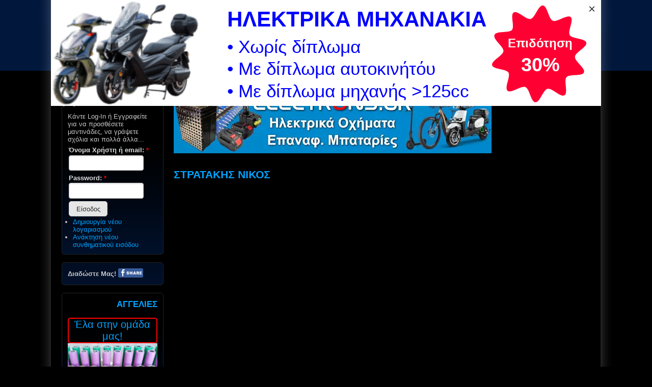

--- FILE ---
content_type: text/html; charset=utf-8
request_url: https://kritikoi.com/artists/stratakis-nikos
body_size: 7973
content:
<!DOCTYPE html>
<html lang="el" xml:lang="el" dir="ltr">

<head>
<meta http-equiv="Content-Type" content="text/html; charset=utf-8" />
<title>ΣΤΡΑΤΑΚΗΣ ΝΙΚΟΣ | kritikoi.com</title>
<meta name="HandheldFriendly" content="true" />
<meta name="viewport" content="width=device-width, initial-scale=1" />
<meta name="MobileOptimized" content="width" />

<link rel="shortcut icon" href="https://kritikoi.com/sites/default/files/logos/kritikoi.com_favicon_48px_01.ico" type="image/x-icon" />
<link rel="canonical" href="https://kritikoi.com/artists/stratakis-nikos" />
<meta name="keywords" content="κρητικοί,καλλιτέχνες,Στρατάκης Νίκος,cretan,artist" />
<meta name="description" content="Στρατάκης Νίκος: Βίντεο, τραγούδια, δισκογραφία και πληροφορίες για τον καλλιτέχνη!" />
<meta property="fb:admins" content="100002374403459"/><meta property="og:site_name" content="kritikoi.com"/><meta property="og:title" content="ΣΤΡΑΤΑΚΗΣ ΝΙΚΟΣ | kritikoi.com"/><meta property="og:url" content="https://kritikoi.com/artists/stratakis-nikos"/><meta name="thumbnail" content="https://img.youtube.com/vi/VYi-IRCnC_Q/0.jpg"/><meta property="og:image" content="https://img.youtube.com/vi/VYi-IRCnC_Q/0.jpg"/><meta property="og:type" content="article"/>
<link rel="stylesheet" media="all" href="/sites/all/themes/zeropoint/css/yui/pure-min.css" />

<!--[if IE 8]>
<link rel="stylesheet" media="all" href="/sites/all/themes/zeropoint/css/yui/grids-responsive-old-ie-min.css">
<![endif]-->
<!--[if gt IE 8]><!-->
<link rel="stylesheet" media="all" href="/sites/all/themes/zeropoint/css/yui/grids-responsive-min.css">
<!--<![endif]-->


<link type="text/css" rel="stylesheet" media="all" href="https://kritikoi.com/sites/default/files/css/css_7c2756d16e67e725507d06eed0fda6bc.css" />
<link type="text/css" rel="stylesheet" media="print" href="https://kritikoi.com/sites/default/files/css/css_e4cbdff0075fc1ecf23291bc1756cd20.css" />
<script type="text/javascript" src="https://kritikoi.com/sites/default/files/js/js_e50872ed114983392a963201819d2a3c.js"></script>
<script type="text/javascript">
<!--//--><![CDATA[//><!--
jQuery.extend(Drupal.settings, {"basePath":"\/","fivestar":{"titleUser":"\u039f \u03b2\u03b1\u03b8\u03bc\u03cc\u03c2 \u03c3\u03b1\u03c2: ","titleAverage":"\u039c\u03ad\u03c3\u03bf\u03c2 \u03cc\u03c1\u03bf\u03c2: ","feedbackSavingVote":"\u0397 \u03c8\u03ae\u03c6\u03bf\u03c2 \u03c3\u03b1\u03c2 \u03b1\u03c0\u03bf\u03b8\u03b7\u03ba\u03b5\u03cd\u03b5\u03c4\u03b1\u03b9...","feedbackVoteSaved":"\u0397 \u03c8\u03ae\u03c6\u03bf\u03c2 \u03c3\u03b1\u03c2 \u03b1\u03c0\u03bf\u03b8\u03b7\u03ba\u03b5\u03cd\u03c4\u03b7\u03ba\u03b5.","feedbackDeletingVote":"\u0397 \u03c8\u03ae\u03c6\u03bf\u03c2 \u03c3\u03b1\u03c2 \u03b4\u03b9\u03b1\u03b3\u03c1\u03ac\u03c6\u03b5\u03c4\u03b1\u03b9...","feedbackVoteDeleted":"\u0397 \u03c8\u03ae\u03c6\u03bf\u03c2 \u03c3\u03b1\u03c2 \u03b4\u03b9\u03b1\u03b3\u03c1\u03ac\u03c6\u03b7\u03ba\u03b5."},"lightbox2":{"rtl":"0","file_path":"\/(\\w\\w\/)sites\/default\/files","default_image":"\/sites\/all\/modules\/lightbox2\/images\/brokenimage.jpg","border_size":10,"font_color":"000","box_color":"fff","top_position":"","overlay_opacity":"0.8","overlay_color":"000","disable_close_click":1,"resize_sequence":0,"resize_speed":400,"fade_in_speed":400,"slide_down_speed":600,"use_alt_layout":0,"disable_resize":0,"disable_zoom":0,"force_show_nav":0,"show_caption":1,"loop_items":1,"node_link_text":"\u0394\u03b5\u03af\u03c4\u03b5 \u03bb\u03b5\u03c0\u03c4\u03bf\u03bc\u03ad\u03c1\u03b5\u03b9\u03b5\u03c2 \u03c4\u03b7\u03c2 \u03b5\u03b9\u03ba\u03cc\u03bd\u03b1\u03c2","node_link_target":0,"image_count":"\u0395\u03b9\u03ba\u03cc\u03bd\u03b1 !current \u03b1\u03c0\u03cc !total","video_count":"\u0392\u03af\u03bd\u03c4\u03b5\u03bf !current \u03b1\u03c0\u03cc !total","page_count":"\u03a3\u03b5\u03bb\u03af\u03b4\u03b1 !current \u03b1\u03c0\u03cc !total","lite_press_x_close":"press \u003ca href=\"#\" onclick=\"hideLightbox(); return FALSE;\"\u003e\u003ckbd\u003ex\u003c\/kbd\u003e\u003c\/a\u003e to close","download_link_text":"","enable_login":false,"enable_contact":false,"keys_close":"c x 27","keys_previous":"p 37","keys_next":"n 39","keys_zoom":"z","keys_play_pause":"32","display_image_size":"original","image_node_sizes":"()","trigger_lightbox_classes":"","trigger_lightbox_group_classes":"","trigger_slideshow_classes":"","trigger_lightframe_classes":"","trigger_lightframe_group_classes":"","custom_class_handler":"lightbox_ungrouped","custom_trigger_classes":"img.lightbox","disable_for_gallery_lists":1,"disable_for_acidfree_gallery_lists":true,"enable_acidfree_videos":true,"slideshow_interval":5000,"slideshow_automatic_start":1,"slideshow_automatic_exit":0,"show_play_pause":1,"pause_on_next_click":0,"pause_on_previous_click":1,"loop_slides":1,"iframe_width":600,"iframe_height":400,"iframe_border":1,"enable_video":0},"mantinada_module":{"copyprotect":true},"views":{"ajax_path":"\/views\/ajax","ajaxViews":{"views_dom_id:ccc0aec1d3110b7af453242b12322071":{"view_name":"videogallery","view_display_id":"node_content_artist","view_args":"6342","view_path":"node\/6342","view_base_path":"node\/6342","view_dom_id":"ccc0aec1d3110b7af453242b12322071","pager_element":"0"}}}});
//--><!]]>
</script>
<link rel="preload" as="image" href="https://kritikoi.com/sites/default/files/logos/kritikoi.com_site_logo_01.webp"></head>

<body class="not-admin not-logged-in not-front full-node node-type-artist nid-6342 section-artists page-artists-stratakis-nikos bi48 mc fs0 nb1 nbl rnd pi lg-el">
<!-- Reserve space for fixed banner to avoid layout shift -->
<div id="svg-banner-spacer"></div>
<div id="skip-link">
  <a href="#main" class="element-invisible element-focusable">Skip to main content</a>
  <a href="#search" class="element-invisible element-focusable">Skip to search</a>
</div>

<div id="top_bg">
	<div class="sizer0 clearfix" style="max-width:85em;">

		<div id="top_left">
			<div id="top_right">

				<div id="headimg">
					<div id="header">

						<div class="clearfix">
						 						  <div id="top-elements">
							<div id="user_links"><div class="element-invisible">Login links</div><ul class="links inline"><li class="ulog first"><a href="/user" rel="nofollow">Είσοδος</a></li><li class="ureg"><a href="/user/register" rel="nofollow">Εγγραφή</a></li></ul></div>							<div id="search-box"><form action="/artists/stratakis-nikos"  accept-charset="UTF-8" method="post" id="search-theme-form" class="pure-form ">
<div><div id="search" class="container-inline">
  <div class="form-item" id="edit-search-theme-form-1-wrapper">
 <label for="edit-search-theme-form-1">Αναζήτηση στον ιστότοπο: </label>
 <input type="text" maxlength="128" name="search_theme_form" id="edit-search-theme-form-1" size="15" value="" title="Πληκτρολογήστε τους όρους που θέλετε να αναζητήσετε." class="form-text" />
</div>
<input type="submit" name="op" id="edit-submit-2-1" value="Αναζήτηση"  class="pure-button form-submit" />
<input type="hidden" name="form_build_id" id="form-4o4Sv9ZRb69aHguYYZzVA3ZqwwqP0lkTkz7E3DTpqI0" value="form-4o4Sv9ZRb69aHguYYZzVA3ZqwwqP0lkTkz7E3DTpqI0"  />
<input type="hidden" name="form_id" id="edit-search-theme-form" value="search_theme_form"  />
</div>

</div></form>
</div>													  </div>
						 						  <a href="/" title="Κρήτη &amp; Μαντινάδες - Αρχική"><img src="https://kritikoi.com/sites/default/files/logos/kritikoi.com_site_logo_01.webp" alt="Κρήτη &amp; Μαντινάδες - Αρχική" class="logoimg" /></a>						</div>

												<div class="menuband clearfix">
						  <div id="menu" class="menu-wrapper">
								<table>
								<tr>
																		<td valign="bottom">
									<a href="/" class="pure-menu-heading" title="Κρήτη &amp; Μαντινάδες">
									  <img src="https://kritikoi.com/sites/default/files/logos/kritikoi.com_site_logo_01.webp" alt="Κρήτη &amp; Μαντινάδες - Αρχική" class="logomob" />									</a>
									</td>
								  									  											<td valign="bottom">
										<a href="#" id="toggles" class="menu-toggle"><span class="menu-title">MENU</span><div class="element-invisible">toggle</div></a>
										</td>
								  								  	</tr>
							  	</table>
							  										<div class="pure-menu pure-menu-horizontal menu-transform" role="navigation" aria-label="Menu">
									  <div class="element-invisible">Primary menu</div>
									  <ul class="pure-menu-list"><li class="pure-menu-item"><a href="/" title="" class="pure-menu-link menu-5361">Αρχική</a></li><li class="pure-menu-item pure-menu-has-children pure-menu-allow-hover"><a href="/mantinades/index" title="" class="pure-menu-link menu-1684">Μαντινάδες</a><ul class="pure-menu-children"><li class="pure-menu-item"><a href="/mantinades/index" title="" class="pure-menu-link menu-1297">Ευρετήριο Μαντινάδων</a></li><li class="pure-menu-item"><a href="/node/add/mantinada" title="" class="pure-menu-link menu-1098">Στείλτε Μαντινάδες</a></li><li class="pure-menu-item"><a href="/mantinades/best_mantinades/ever" title="" class="pure-menu-link menu-4783">Καλύτερες Μαντινάδες</a></li><li class="pure-menu-item"><a href="/mantinades/recent_mantinades" title="" class="pure-menu-link menu-4784">Πρόσφατες Μαντινάδες</a></li><li class="pure-menu-item"><a href="/pages/mantinades" title="" class="pure-menu-link menu-3981">Περί Μαντινάδας...</a></li></ul>
</li><li class="pure-menu-item pure-menu-has-children pure-menu-allow-hover"><a href="/lexiko" title="" class="pure-menu-link menu-3490">Κρητικό Λεξικό</a><ul class="pure-menu-children"><li class="pure-menu-item"><a href="/lexiko" title="" class="pure-menu-link menu-19925">Βρείτε Λέξεις</a></li></ul>
</li><li class="pure-menu-item pure-menu-has-children pure-menu-allow-hover"><a href="/videos" title="" class="pure-menu-link menu-18759">Μουσική</a><ul class="pure-menu-children"><li class="pure-menu-item"><a href="/videos" title="" class="pure-menu-link menu-18758">Βίντεο</a></li><li class="pure-menu-item"><a href="/artists" title="" class="pure-menu-link menu-18760">Καλλιτέχνες</a></li></ul>
</li><li class="pure-menu-item"><a href="/articles" title="" class="pure-menu-link menu-4937">Άρθρα</a></li><li class="pure-menu-item"><a href="/syllogoi/kritikoi-syllogoi" title="" class="pure-menu-link menu-18094">Σύλλογοι</a></li><li class="pure-menu-item pure-menu-has-children pure-menu-allow-hover"><a href="/events" title="" class="pure-menu-link menu-18787">Εκδηλώσεις</a><ul class="pure-menu-children"><li class="pure-menu-item"><a href="/events" title="" class="pure-menu-link menu-18786">Λίστα Εκδηλώσεων</a></li><li class="pure-menu-item"><a href="/calendar" title="" class="pure-menu-link menu-18788">Ατζέντα Εκδηλώσεων</a></li></ul>
</li><li class="pure-menu-item"><a href="/eortologio" title="" class="pure-menu-link menu-18879">Εορτολόγιο</a></li><li class="pure-menu-item pure-menu-has-children pure-menu-allow-hover"><a href="/about" title="" class="pure-menu-link menu-1692">Διάφορα</a><ul class="pure-menu-children"><li class="pure-menu-item"><a href="/polls" title="" class="pure-menu-link menu-3318">Σφυγμομετρήσεις</a></li><li class="pure-menu-item"><a href="/epikoinonia" class="pure-menu-link menu-2726">Επικοινωνία</a></li><li class="pure-menu-item"><a href="/about" title="" class="pure-menu-link menu-2739">Σχετικά με μας &amp; Οδηγίες</a></li><li class="pure-menu-item"><a href="/terms-conditions" title="" class="pure-menu-link menu-2807">Όροι &amp; Κανόνες Χρήσης</a></li></ul>
</li><li class="pure-menu-item"><a href="/aggelies" title="" class="pure-menu-link menu-19088">Αγγελίες</a></li></ul>
									</div>
														  </div>
						</div>

					</div>
				</div>

			</div>
		</div>

	</div>
</div>

<div id="body_bg">
<div class="sizer0 clearfix" style="max-width:85em;">
<div id="body_left">
<div id="body_right">

<div role="navigation" aria-label="Submenu">
  <div class="element-invisible">Secondary menu</div>
  </div>

<div id="breadcrumb" class="clearfix"><div class="breadcrumb"><a href="/">Αρχική</a> &raquo; Μουσική &raquo; <a href="/artists">Καλλιτέχνες</a> &raquo; Στρατάκης Νίκος</div></div>


<div class="clearfix">
<div id="middlecontainer" class="pure-g">
  <div class="pure-u-1 pure-u-md-5-24">
    <div id="sidebar-left"><div class="block-wrapper odd block_1">
  <div id="block-user-0" class="block block-user themed-block">
              <div class="block-icon"></div>
          <h3 class="title block-title">Είσοδος</h3>
          <div class="content"><form action="/artists/stratakis-nikos?destination=node%2F6342"  accept-charset="UTF-8" method="post" id="user-login-form" class="pure-form ">
<div><div class="my-form-wrapper">
  Κάντε Log-In ή Εγγραφείτε για να προσθέσετε μαντινάδες, να γράψετε σχόλια και πολλά άλλα...<div class="form-item" id="edit-name-wrapper">
 <label for="edit-name">Όνομα Χρήστη ή email: <span class="form-required" title="Το πεδίο είναι απαραίτητο.">*</span></label>
 <input type="text" maxlength="60" name="name" id="edit-name" size="15" value="" class="form-text required" />
</div>
<div class="form-item" id="edit-pass-wrapper">
 <label for="edit-pass">Password: <span class="form-required" title="Το πεδίο είναι απαραίτητο.">*</span></label>
 <input type="password" name="pass" id="edit-pass"  maxlength="60"  size="15"  class="form-text required" />
</div>
<input type="submit" name="op" id="edit-submit-1" value="Είσοδος"  class="pure-button form-submit" />
<div class="item-list"><ul><li class="first"><a href="/user/register" title="Δημιουργήστε ένα νέο λογαριασμό χρήστη.">Δημιουργία νέου λογαριασμού</a></li>
<li class="last"><a href="/user/password" title="Ανάκτηση νέου συνθηματικού εισόδου μέσω e-mail.">Ανάκτηση νέου συνθηματικού εισόδου</a></li>
</ul></div><input type="hidden" name="form_build_id" id="form-Ib5wQQ_NE8OxBuLY8PshqBVUb0ovxQud1XEEFpyVGBM" value="form-Ib5wQQ_NE8OxBuLY8PshqBVUb0ovxQud1XEEFpyVGBM"  />
<input type="hidden" name="form_id" id="edit-user-login-block" value="user_login_block"  />
  </div>

</div></form>
</div>
  </div>
</div>
<div class="block-wrapper even block_2">
  <div id="block-block-1" class="block block-block themed-block">
        <div class="content"><div class="block-centered">
<div class="sharebutton">	
<strong>Διαδώστε Μας!</strong>
</div>
<div class="sharebutton">	
<a href="https://www.facebook.com/sharer/sharer.php?u=https://kritikoi.com" target="_blank" rel="nofollow, noindex, noopener" title="Κοινοποιήστε τη σελίδα μας!" onclick="ga('send', 'event', 'Share', 'https://kritikoi.com', 'Home Page');">
<img src="/sites/all/themes/zeropoint/images_custom/share_button.png" width="49px" height="18px" alt="Share on Facebook" />
</a>
</div>
</div></div>
  </div>
</div>
<div class="block-wrapper odd block_3">
  <div id="block-block-11" class="block block-block themed-block">
              <div class="block-icon"></div>
          <h3 class="title block-title">Αγγελίες</h3>
          <div class="content"><a title="Έλα στην ομάδα μας!" href="/aggelies/synergates"><div style="display:block; text-align: center; width: auto; max-width: 100%; font-size: 150%; border: 2px solid red; border-radius: 5px;">Έλα στην ομάδα μας!</div></a>
<div class = "randomAd_col">
<a title="Επαναφορτιζόμενες Μπαταρίες - Ηλεκτρικά Οχήματα - Ηλεκτρονικά Εξαρτήματα" href="https://electrons.gr" title="Μεταβείτε στην σελίδα" onclick="gtag('event', 'Click Electrons', {'device': 'PC', 'position': 'PC Side'});"><img src="" data-src="/sites/default/files/images/aggelies/epanafortizomenes_mpataries_200x200_2.jpg"  alt="Επαναφορτιζόμενες Μπαταρίες - Ηλεκτρικά Οχήματα - Ηλεκτρονικά Εξαρτήματα" /></a>
<!--<a title="Επαναφορτιζόμενες Μπαταρίες - Κατασκευή - Ανακατασκευή" href="/aggelies/epanafortizomenes-mpataries-kataskeui-anakataskeui" title="Μεταβείτε στην σελίδα" onclick="ga('send', 'event', 'Click Batteries', 'PC Side', 'PC');"><img src="" data-src="/sites/default/files/images/aggelies/epanafortizomenes_mpataries_200x200_2.jpg"  alt="Επαναφορτιζόμενες Μπαταρίες - Κατασκευή - Ανακατασκευή"></a>-->
<!-- <a title="Αγορά Λύρας Κρητικής - Πωλείται Κρητική Λύρα" href="/aggelies/agora-lyras-kritikis-poleitai-lyra-kritiki"><img src="/sites/default/files/images/aggelies/agora_lyras-poleitai_lyra_249_200x200.jpg" alt="Αγορά Λύρας Κρητικής - Πωλείται Κρητική Λύρα"></a> -->
<!--<a title="Δωράκια από ξύλο, με τις ιδέες και τις αφιερώσεις σας!" href="/aggelies/dorakia-apo-xylo-me-tis-idees-kai-afieroseis-sas"><img src="" data-src="/sites/default/files/images/aggelies/dorakia_xylina_200x200.jpg" alt="Δωράκια από ξύλο, με τις ιδέες και τις αφιερώσεις σας!"></a>-->
<!--<a title="Πωλείται Βιολί - Αγορά Βιολιού" href="/aggelies/poleitai-violi-agora-violiou"><img src="" data-src="/sites/default/files/images/aggelies/agora_violiou-poleitai_violi_69_200x200.jpg" alt="Πωλείται Βιολί - Αγορά Βιολιού"></a>-->
<a title="Αγορά Λύρας Κρητικής Επαγγελματικής - Πωλείται Κρητική Λύρα" href="/aggelies/agora-lyras-kritikis-poleitai-kritiki-lyra"><img  src="" data-src="/sites/default/files/images/aggelies/agora_lyras_kritikis-poleitai_kritiki_lyra_epag_200x200.jpg"  alt="Αγορά Λύρας Κρητικής Επαγγελματικής - Πωλείται Κρητική Λύρα" /></a>
<a title="Μαθήματα Κρητικής Λύρας - Βιολιού - Ασκομαντούρας - Μαντολίνου - Μπαγλαμά - Μπουζουκιού" href="/aggelies/mathimata-kritikis-lyras-violiou-askomantouras-mantolinou-mpaglama-mpouzoukiou"><img  src="" data-src="/sites/default/files/images/aggelies/mathimata_paradosiakon_organon-skype_200x200.jpg" alt="Μαθήματα Κρητικής Λύρας - Μαντολίνου - Μπαγλαμά - Μπουζουκιού - Βιολιού" /></a>
</div>
<!--<a title="Βαριέσαι;" href="https://fun.mmx.gr" target="_blank" rel="nofollow"><img  src="/sites/default/files/images/aggelies/funmmxgr_ad_200x200.jpg" alt="Βαριέσαι;"></a>--></div>
  </div>
</div>
<div class="block-wrapper even block_4">
  <div id="block-views-13517d6b3462f1c7cfaf5882c445649f" class="block block-views themed-block">
              <div class="block-icon"></div>
          <h3 class="title block-title">Πόντοι τελευταίες 15 μέρες</h3>
          <div class="content"><div class="view view-user-per-pontous-per-week view-style-Κανονικό view-id-user_per_pontous_per_week view-display-id-block_1">
        <div class="view-header">
      <a class="attract_link" title="Στείλτε μας μαντινάδα !" href="/node/add/mantinada">Στείλτε μαντινάδες και κερδίστε πόντους!</a><br />
Πόντοι τις τελευταίες 15 ημέρες:
    </div>
  
  
  
      <div class="view-content">
      <table class="views-table cols-2">
        <thead>
      <tr>
                  <th class="views-field views-field-name">
            Χρήστης          </th>
                  <th class="views-field views-field-points active">
            Πόντοι          </th>
              </tr>
    </thead>
    <tbody>
          <tr class="odd views-row-first views-row-last">
                  <td class="views-field views-field-name" >
            Μανώλης Μπουρλάκης          </td>
                  <td class="views-field views-field-points active" >
            26          </td>
              </tr>
      </tbody>
</table>
    </div>
  
  
  
  
  
  
</div> </div>
  </div>
</div>
<div class="block-wrapper odd block_5">
  <div id="block-block-4" class="block block-block themed-block">
              <div class="block-icon"></div>
          <h3 class="title block-title">Διαφημίσεις</h3>
          <div class="content"><!-- Responsive Column -->
<ins class="adsbygoogle"
     style="display:block"
     data-ad-client="ca-pub-7675983903788367"
     data-ad-slot="6626855125"
     data-ad-format="auto"
     data-full-width-responsive="true"></ins>
<script>
(adsbygoogle = window.adsbygoogle || []).push({});
</script></div>
  </div>
</div>
</div>
  </div>
<div class="pure-u-1 pure-u-md-19-24">
  <div id="main" role="main">
        <div id="content-top-mob"><div class="block-wrapper odd block_1">
  <div id="block-block-17" class="block block-block ">
        <div class="content"><a title="Electrons.gr - Επαναφορτιζόμενες Μπαταρίες - Ηλεκτρικά Μηχανάκια, Ποδήλατα, Πατίνια" onclick="gtag('event', 'Click Electrons', {'device': 'Mobile', 'position': 'Mobile Top'});" href="https://electrons.gr" rel="sponsored">
<img width="624" height="120" src="/sites/default/files/images/aggelies/electrons_624x120_04.webp"  alt="Electrons.gr - Επαναφορτιζόμενες Μπαταρίες - Ηλεκτρικά Μηχανάκια, Ποδήλατα, Πατίνια" />
</a></div>
  </div>
</div>
</div>    <div id="content-top-pc"><div class="block-wrapper odd block_1">
  <div id="block-block-19" class="block block-block ">
        <div class="content"><a title="Electrons.gr - Επαναφορτιζόμενες Μπαταρίες - Ηλεκτρικά Μηχανάκια, Ποδήλατα, Πατίνια" onclick="gtag('event', 'Click Electrons', {    'device': 'PC', 'position': 'PC Top'});" href="https://electrons.gr" rel="sponsored">
<img width="624" height="120" src="/sites/default/files/images/aggelies/electrons_624x120_04.webp"  alt="Electrons.gr - Επαναφορτιζόμενες Μπαταρίες - Ηλεκτρικά Μηχανάκια, Ποδήλατα, Πατίνια" />
</a></div>
  </div>
</div>
</div>    <h1 class="title">ΣΤΡΑΤΑΚΗΣ ΝΙΚΟΣ</h1>    <div class="tabs"></div>
            <div id="node-6342" class="node odd full-node node-type-artist">
  
  
  <div class="meta">
      </div>

  
  
  <div class="content">
    <div class="field field-type-emvideo field-field-artist-emfield">
    <div class="field-items">
            <div class="field-item odd">
                    <div class="emvideo emvideo-video emvideo-youtube"><iframe id="media-youtube-html5-1" title="YouTube video player" class="media-youtube-html5" type="text/html" width="640" height="390" src="https://www.youtube.com/embed/VYi-IRCnC_Q?autoplay=0&rel=0&hd=1" frameborder="0" allowFullScreen></iframe>
</div>        </div>
        </div>
</div>
<div class="view view-videogallery view-id-videogallery view-display-id-node_content_artist view-dom-id-ccc0aec1d3110b7af453242b12322071">
          <div class="view-header">
      Με κλικ στις παρακάτω εικόνες παίζει το βίντεο. Κλικ στον τίτλο των εικόνων σας πηγαίνει στη σελίδα του βίντεο.    </div>
  
  
  
      <div class="view-content">
      <table class="views-view-grid col-4">
  <tbody>
          <tr class="row-1 row-first row-last">
                  <td class="col-1 col-first">
              
  <div class="views-field views-field-title">        <span class="field-content"><a href="/videos/aleksakis-stratakis-mantarini" title="Go to video&#039;s page">Αλεξάκης - Στρατάκης - Μανταρίνι</a></span>  </div>  
  <div class="views-field views-field-field-video-emfield-embed-1">        <span class="field-content"><a href="/videos/aleksakis-stratakis-mantarini"><div class="grid-video" data-ytid="https://www.youtube.com/watch?v=q6td2bw8wng "><img src="https://img.youtube.com/vi/q6td2bw8wng/0.jpg" alt="See video" title="See video"  width="120" height="90" class="pure-img " /><div class="nowOverlay"></div></div></a></span>  </div>          </td>
                  <td class="col-2 col-last">
              
  <div class="views-field views-field-title">        <span class="field-content"><a href="/videos/stratakis-nikos-mantarini" title="Go to video&#039;s page">Στρατάκης Νίκος - Μανταρίνι</a></span>  </div>  
  <div class="views-field views-field-field-video-emfield-embed-1">        <span class="field-content"><a href="/videos/stratakis-nikos-mantarini"><div class="grid-video" data-ytid="https://www.youtube.com/watch?v=VYi-IRCnC_Q "><img src="https://img.youtube.com/vi/VYi-IRCnC_Q/0.jpg" alt="See video" title="See video"  width="120" height="90" class="pure-img " /><div class="nowOverlay"></div></div></a></span>  </div>          </td>
              </tr>
      </tbody>
</table>
    </div>
  
  
  
  
  
  
</div>   </div>

    <div class="block-centered">
    <div class="box-bottom">
      <ul class="links inline"><li class="forward_links first"><a href="/forward?path=node%2F6342" title="Αποστολή με email" rel="noindex, nofollow"><img src="/sites/all/themes/zeropoint/images_custom/email.png" alt="Αποστολή με email" title="Αποστολή με email" width="27" height="15" class="pure-img " /></a></li>
<li class="comment_forbidden last"><span title="Παρακαλούμε εισέλθετε στο σύστημα ή εγγραφείτε για να υποβάλετε σχόλια" rel="nofollow" onclick="login_or_register_message()"><img src="/sites/all/themes/zeropoint/images_custom/add_comment.png" alt="Παρακαλούμε εισέλθετε στο σύστημα ή εγγραφείτε για να υποβάλετε σχόλια" title="Παρακαλούμε εισέλθετε στο σύστημα ή εγγραφείτε για να υποβάλετε σχόλια" width="22" height="18" class="pure-img " /></span></li>
</ul>      <a href="https://www.facebook.com/sharer/sharer.php?u=https://kritikoi.com/artists/stratakis-nikos" target="_blank" rel="nofollow, noindex, noopener" title="Κοινοποιήστε τη Σελίδα!" onclick="ga('send', 'event', 'Share', 'https://kritikoi.com/artists/stratakis-nikos', 'Page');">
		    <img src="/sites/all/themes/zeropoint/images_custom/share_button.png" width="49px" height="18px" alt="Share on Facebook">
		</a>    <div>
  </div>
  
    
  </div>
        <div id="content-bottom-mob"><div class="block-wrapper odd block_1">
  <div id="block-block-15" class="block block-block ">
        <div class="content"><div id="adbottom_mob">
<script async src="https://pagead2.googlesyndication.com/pagead/js/adsbygoogle.js?client=ca-pub-7675983903788367" crossorigin="anonymous"></script>
<!-- Responsive_Bottom -->
<ins class="adsbygoogle"
     style="display:block; min-height: 280px;"
     data-ad-client="ca-pub-7675983903788367"
     data-ad-slot="4117415314"
     data-ad-format="auto"
     data-full-width-responsive="true"></ins>
<script>
(adsbygoogle = window.adsbygoogle || []).push({});
</script>
</div>
<div id="adbottom_mob_backup">
<a title="Electrons.gr - Επαναφορτιζόμενες Μπαταρίες - Ηλεκτρικά Μηχανάκια, Ποδήλατα, Πατίνια" onclick="gtag('event', 'Click Electrons', {'device': 'Mobile', 'position': 'Mobile Bottom Backup'});" href="https://electrons.gr" rel="sponsored">
<img width="624" height="120" src="/sites/default/files/images/aggelies/electrons_624x120_04.webp"  alt="Electrons.gr - Επαναφορτιζόμενες Μπαταρίες - Ηλεκτρικά Μηχανάκια, Ποδήλατα, Πατίνια" />
</a>
</div></div>
  </div>
</div>
</div>    <div id="content-bottom-pc"><div class="block-wrapper odd block_1">
  <div id="block-block-2" class="block block-block ">
        <div class="content"><div id="adbottom_pc">
<script async src="https://pagead2.googlesyndication.com/pagead/js/adsbygoogle.js?client=ca-pub-7675983903788367" crossorigin="anonymous"></script>
<!-- Responsive_Bottom -->
<ins class="adsbygoogle"
     style="display:block; min-height: 280px;"
     data-ad-client="ca-pub-7675983903788367"
     data-ad-slot="4117415314"
     data-ad-format="auto"
     data-full-width-responsive="true"></ins>
<script>
(adsbygoogle = window.adsbygoogle || []).push({});
</script>
</div>
<div id="adbottom_pc_backup">
<a title="Electrons.gr - Επαναφορτιζόμενες Μπαταρίες - Ηλεκτρικά Μηχανάκια, Ποδήλατα, Πατίνια" onclick="gtag('event', 'Click Electrons', {'device': 'PC', 'position': 'PC Bottom Backup'});" href="https://electrons.gr" rel="sponsored">
<img width="624" height="120" src="/sites/default/files/images/aggelies/electrons_624x120_04.webp"  alt="Electrons.gr - Επαναφορτιζόμενες Μπαταρίες - Ηλεκτρικά Μηχανάκια, Ποδήλατα, Πατίνια" />
</a>
</div></div>
  </div>
</div>
</div>  </div>
</div>
</div></div>



</div></div></div></div>

<div id="bottom_bg">
<div class="sizer0 clearfix" style="max-width:85em;">
<div id="bottom_left">
<div id="bottom_right">

<div id="footer">
<div>Copyright © 2011-2024. All Rights Reserved.
</div>
</div>
<div id="brand"></div>


</div></div></div></div>

<script type="text/javascript" src="https://kritikoi.com/sites/default/files/js/js_f7e80034e792ddf1a5ae9457b91d8945.js"></script>

<!--[if IE 9]>
<script type="text/javascript" async src="/sites/all/themes/zeropoint/js/classList.min.js"></script>
<![endif]-->
<!--[if gte IE 9]><!-->
<script type="text/javascript" async src="/sites/all/themes/zeropoint/js/toggles.min.js"></script>
<!--<![endif]-->
<!-- Google tag (gtag.js) -->
<script async src="https://www.googletagmanager.com/gtag/js?id=G-4263BJF7F1"></script>
<script>
  window.dataLayer = window.dataLayer || [];
  function gtag(){dataLayer.push(arguments);}
  gtag('js', new Date());

  gtag('config', 'G-4263BJF7F1');
</script>
</body>
</html>


--- FILE ---
content_type: text/html; charset=utf-8
request_url: https://www.google.com/recaptcha/api2/aframe
body_size: 263
content:
<!DOCTYPE HTML><html><head><meta http-equiv="content-type" content="text/html; charset=UTF-8"></head><body><script nonce="Tvxmi_RpwtlrsGviDrwf8g">/** Anti-fraud and anti-abuse applications only. See google.com/recaptcha */ try{var clients={'sodar':'https://pagead2.googlesyndication.com/pagead/sodar?'};window.addEventListener("message",function(a){try{if(a.source===window.parent){var b=JSON.parse(a.data);var c=clients[b['id']];if(c){var d=document.createElement('img');d.src=c+b['params']+'&rc='+(localStorage.getItem("rc::a")?sessionStorage.getItem("rc::b"):"");window.document.body.appendChild(d);sessionStorage.setItem("rc::e",parseInt(sessionStorage.getItem("rc::e")||0)+1);localStorage.setItem("rc::h",'1768664041881');}}}catch(b){}});window.parent.postMessage("_grecaptcha_ready", "*");}catch(b){}</script></body></html>